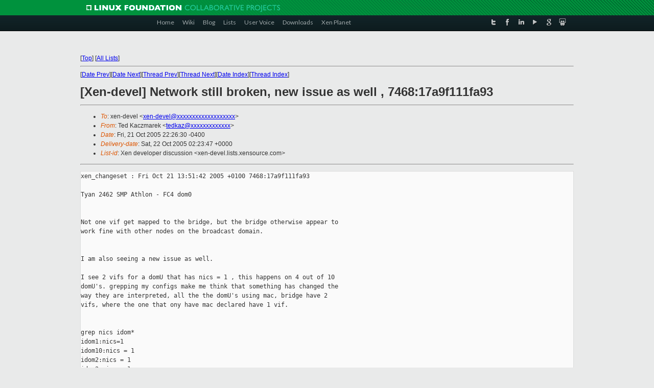

--- FILE ---
content_type: text/html
request_url: https://lists.xenproject.org/archives/html/xen-devel/2005-10/msg01166.html
body_size: 3821
content:
<!-- MHonArc v2.6.16 -->
<!--X-Subject: [Xen&#45;devel] Network still broken, new issue as well ,	7468:17a9f111fa93 -->
<!--X-From-R13: Frq Ynpmznerx <grqxnmNbcgbayvar.arg> -->
<!--X-Date: Sat, 22 Oct 2005 02:23:47 +0000 -->
<!--X-Message-Id: 1129947991.4325.26.camel@pluto.linsolutions.com -->
<!--X-Content-Type: text/plain -->
<!--X-Head-End-->
<!DOCTYPE html PUBLIC "-//W3C//DTD XHTML 1.0 Transitional//EN" "http://www.w3.org/TR/xhtml1/DTD/xhtml1-transitional.dtd">
<html xmlns="http://www.w3.org/1999/xhtml">
<head>
<meta http-equiv="Content-Type" content="text/html; charset=utf-8" />
<title>Xen project Mailing List</title>
</head>
<body bgcolor="#E9EAEA">
        
<link href="/archives/html/images/favicon.ico" rel="shortcut icon" type="image/vnd.microsoft.icon" />

<link href="/archives/html/css/layout.css" rel="stylesheet" type="text/css"/>

<link href="/archives/html/css/base.css" rel="stylesheet" type="text/css"/>
<link href="/archives/html/css/style1.css" rel="stylesheet" type="text/css"/>
<link href="/archives/html/css/menus.css" rel="stylesheet" type="text/css"/>
<link href="/archives/html/css/menus1.css" rel="stylesheet" type="text/css"/>
<link href='https://fonts.googleapis.com/css?family=Lato:400,700' rel='stylesheet' type='text/css'> 


<div class="green-header">
	<div class="mywrapper myclearfix">
		<img alt="" src="/archives/html/images/linux-foundation.png">
	</div>
</div>


<div class="myclearfix" id="mytoolbar">
	<div class="mywrapper myclearfix">
		<div class="float-left">				
			<div class="module smalltopmenu  deepest">
			<ul class="menu menu-line">
				<li class="level1 item435 active current"><a class="level1 active current" href="http://www.xenproject.org/"><span>Home</span></a></li>
				<li class="level1 item506"><a href="http://wiki.xenproject.org" class="item1 level1"><span>Wiki</span></a></li>
				<li class="level1 item507"><a href="http://blog.xenproject.org" class="item2 level1"><span>Blog</span></a></li>
				<li class="level1 item517"><a href="http://lists.xenproject.org" class="item3 level1"><span>Lists</span></a></li>
				<li class="level1 item508"><a href="http://xenorg.uservoice.com" class="item4 level1"><span>User Voice</span></a></li>
				<li class="level1 item509"><a href="http://www.xenproject.org/downloads.html" class="item5 level1"><span>Downloads</span></a></li>
				<li class="level1 item510"><a href="http://www.xenproject.org/xen-planet.html" class="item6 level1"><span>Xen Planet</span></a></li></ul>		
			</div>				
		</div>
							
		<div class="float-right"><div class="module socialmenu  deepest">
			<ul class="menu menu-line">
				<li class="level1 item511"><a href="https://twitter.com/xen_org" class="twitter level1"><span><span style="background-image: url('/archives/html/images/twitter-icon.png');" class="icon"> </span>Twitter</span></a></li>
				<li class="level1 item512"><a href="https://www.facebook.com/pages/The-Xen-Project/181712638644349" class="facebook level1"><span><span style="background-image: url('/archives/html/images/facebook-icon.png');" class="icon"> </span>Facebook</span></a></li>
				<li class="level1 item513"><a href="http://www.linkedin.com/groups?home=&amp;gid=167190" class="linkedin level1"><span><span style="background-image: url('/archives/html/images/linkedin-icon.png');" class="icon"> </span>LinkedIn</span></a></li>
				<li class="level1 item514"><a href="http://vimeo.com/channels/xen" class="vimeo level1"><span><span style="background-image: url('/archives/html/images/vimeo-icon.png');" class="icon"> </span>Vimeo</span></a></li>
				<li class="level1 item515"><a href="https://plus.google.com/b/109906712194947644104/109906712194947644104/about" class="googleplus level1"><span><span style="background-image: url('/archives/html/images/googleplus-icon.png');" class="icon"> </span>Google Plus</span></a></li>
				<li class="level1 item516"><a href="http://slideshare.net/xen_com_mgr/presentations" class="slideshare level1"><span><span style="background-image: url('/archives/html/images/slideshare-icon.png');" class="icon"> </span>Slideshare</span></a></li>
			</ul>		
			</div>
		</div>
	</div>
</div>
    

<p>&nbsp;</p>
<table cellpadding="0" align="center" width="970px">
  <tr>
    <td>
    <!-- start main -->



<div class="metaIdxNav">
<nobr>[<a href="../">Top</a>]</nobr>
<nobr>[<a href="/archives/html/">All Lists</a>]</nobr>
</div>
</center>
<!--X-Body-Begin-->
<!--X-User-Header-->
<!--X-User-Header-End-->
<!--X-TopPNI-->
<hr>
[<a href="msg01165.html">Date Prev</a>][<a href="msg01167.html">Date Next</a>][<a href="msg01165.html">Thread Prev</a>][<a href="msg01250.html">Thread Next</a>][<a href="index.html#01166">Date Index</a>][<a href="threads.html#01166">Thread Index</a>]
<!--X-TopPNI-End-->
<!--X-MsgBody-->
<!--X-Subject-Header-Begin-->
<h1>[Xen-devel] Network still broken, new issue as well ,	7468:17a9f111fa93</h1>
<hr>
<!--X-Subject-Header-End-->
<!--X-Head-of-Message-->
<ul>
<li><em>To</em>: xen-devel &lt;<a href="mailto:xen-devel@DOMAIN.HIDDEN">xen-devel@xxxxxxxxxxxxxxxxxxx</a>&gt;</li>
<li><em>From</em>: Ted Kaczmarek &lt;<a href="mailto:tedkaz@DOMAIN.HIDDEN">tedkaz@xxxxxxxxxxxxx</a>&gt;</li>
<li><em>Date</em>: Fri, 21 Oct 2005 22:26:30 -0400</li>
<li><em>Delivery-date</em>: Sat, 22 Oct 2005 02:23:47 +0000</li>
<li><em>List-id</em>: Xen developer discussion &lt;xen-devel.lists.xensource.com&gt;</li>
</ul>
<!--X-Head-of-Message-End-->
<!--X-Head-Body-Sep-Begin-->
<hr>
<!--X-Head-Body-Sep-End-->
<!--X-Body-of-Message-->
<pre>xen_changeset : Fri Oct 21 13:51:42 2005 +0100 7468:17a9f111fa93

Tyan 2462 SMP Athlon - FC4 dom0


Not one vif get mapped to the bridge, but the bridge otherwise appear to
work fine with other nodes on the broadcast domain.


I am also seeing a new issue as well. 

I see 2 vifs for a domU that has nics = 1 , this happens on 4 out of 10
domU's. grepping my configs make me think that something has changed the
way they are interpreted, all the the domU's using mac, bridge have 2
vifs, where the one that ony have mac declared have 1 vif.


grep nics idom*
idom1:nics=1
idom10:nics = 1
idom2:nics = 1
idom3:nics = 1
idom4:nics = 1
idom5:nics = 1
idom6:nics = 1
idom7:nics = 1
idom8:nics = 1
idom9:nics = 1

 grep vif idom*
idom1:vif = ['mac=AA:00:00:00:00:17','bridge=xen-br0']
idom1:#vif = ['mac=AA:00:00:11:11:12','bridge=xen-br0',
'mac=AA:00:00:11:11:22','bridge=xen-br1',
'mac=AA:00:00:11:12:22','bridge=xen-br2']
idom1:#vif = ['mac=AA:00:00:11:11:11' , 'bridge=xen-br0' ,
'bridge=xen-br1' , 'bridge=xen-br2']
idom1:#vif = ['mac=AA:00:00:11:11:11' , 'bridge=xen-br0' ,
'bridge=xen-br1' ]
idom1:#vif = ['mac=AA:00:00:11:11:11','bridge=xen-br0' ,
'mac=AA:00:00:11:11:12', 'bridge=xen-br1']
idom1:#vif = ['mac=AA:00:00:11:11:11' 'mac=AA:00:00:11:11:12'] BAD, eth1
won't come up

idom10:#vif = [ 'mac=aa:00:66:00:01:08, bridge=xen-br0',
'mac=aa:00:66:01:01:08, bridge=xen-br1', 'mac=aa:00:66:02:01:08,
bridge=xen-br2' ]
idom10:vif = [ 'mac=AA:00:00:00:01:08, bridge=xen-br0' ]

idom2:vif = ['mac=AA:00:00:00:01:01']

idom3:vif = ['mac=AA:00:00:00:01:02' , 'bridge=xen-br0']

idom4:vif = ['mac=AA:00:00:00:01:03' , 'bridge=xen-br0']

idom5:vif = ['mac=AA:00:00&quot;00&quot;01:04' , 'bridge=xen-br0']

idom6:vif = [ 'mac=AA:00:00:00:01:05' ]

idom7:vif = [ 'mac=AA:00:00:00:01:07' ]

idom8:vif = [ 'mac=AA:00:00:00:01:08' ]

idom9:vif = [ 'mac=AA:00:00:00:01:09' ]

list_vm_nets_backends
idom1
(backend/local/domain/0/backend/vif/1/0)
(backend/local/domain/0/backend/vif/1/1)

idom2
(backend/local/domain/0/backend/vif/2/0)

idom3
(backend/local/domain/0/backend/vif/11/0)
(backend/local/domain/0/backend/vif/11/1)

idom4
(backend/local/domain/0/backend/vif/4/0)
(backend/local/domain/0/backend/vif/4/1)

idom5
(backend/local/domain/0/backend/vif/5/0)
(backend/local/domain/0/backend/vif/5/1)

idom6
(backend/local/domain/0/backend/vif/6/0)

idom7
(backend/local/domain/0/backend/vif/7/0)

idom8
(backend/local/domain/0/backend/vif/8/0)

idom9
(backend/local/domain/0/backend/vif/9/0)

idom10
(backend/local/domain/0/backend/vif/10/0)



I have to get caught up on the archives as I know lots of network
related changes are in progress. Would be great if we could get a little
change summary, I have tried to throw some kind of user help doc
together but you guys are like rabbits :-)

IMHO the configs should start to get stricter as well, right now one can
get away with spaces anywhere it seems, and until today it didn't matter
if I specified mac or mac/bridge. Same goes for many other options such
as cpu = -1, etc.. In the past I have always seen this come back to bite
you in the a@@. If the rules for the config get tighter, their is less
room for error across the board.

Regards,
Ted


_______________________________________________
Xen-devel mailing list
Xen-devel@xxxxxxxxxxxxxxxxxxx
<a  rel="nofollow" href="http://lists.xensource.com/xen-devel">http://lists.xensource.com/xen-devel</a>

</pre>
<!--X-Body-of-Message-End-->
<!--X-MsgBody-End-->
<!--X-Follow-Ups-->
<hr>
<ul><li><strong>Follow-Ups</strong>:
<ul>
<li><strong><a name="01250" href="msg01250.html">Re: [Xen-devel] Network still broken, new issue as well ,	7468:17a9f111fa93</a></strong>
<ul><li><em>From:</em> Ewan Mellor</li></ul></li>
</ul></li></ul>
<!--X-Follow-Ups-End-->
<!--X-References-->
<!--X-References-End-->
<!--X-BotPNI-->
<ul>
<li>Prev by Date:
<strong><a href="msg01165.html">[Xen-devel] [PATCH] xenstat - printing out of order enabled vcpu	usage</a></strong>
</li>
<li>Next by Date:
<strong><a href="msg01167.html">RE: [Xen-devel] [PATCH] [VT] Fix for python breakge</a></strong>
</li>
<li>Previous by thread:
<strong><a href="msg01165.html">[Xen-devel] [PATCH] xenstat - printing out of order enabled vcpu	usage</a></strong>
</li>
<li>Next by thread:
<strong><a href="msg01250.html">Re: [Xen-devel] Network still broken, new issue as well ,	7468:17a9f111fa93</a></strong>
</li>
<li>Index(es):
<ul>
<li><a href="index.html#01166"><strong>Date</strong></a></li>
<li><a href="threads.html#01166"><strong>Thread</strong></a></li>
</ul>
</li>
</ul>

<!--X-BotPNI-End-->
<!--X-User-Footer-->
<!--X-User-Footer-End-->

    <!-- end main -->
    </td>
  </tr>
</table>
<p>&nbsp;</p>

<div class="green-footer">
    <div class="mywrapper myclearfix">
    	<p>&copy;2013 Xen Project, A Linux Foundation Collaborative Project. All Rights Reserved. <br>
    Linux Foundation is a registered trademark of The Linux Foundation. <br>
    Xen Project is a trademark of The Linux Foundation.</p>		 
    </div> 
</div>

<link href="/archives/html/css/copyright.css" rel="stylesheet" type="text/css"/>
<hr>
<table cellpadding="0" align="center" width="970px">
  <tr valign="top">
    <td width="70px"><img src="/archives/html/images/rackspace.png" alt="Rackspace"></td>
    <td class="footnote">        
        <p>Lists.xenproject.org is hosted with <a href="http://www.rackspace.com/">RackSpace</a>, monitoring our<br>
           servers 24x7x365 and backed by RackSpace's Fanatical Support&reg;.</p>
    </td>
  </tr>
</table>

<!-- Asynchronous tracking code for Xen Project  -->
<script type="text/javascript">

var _gaq = _gaq || [];
_gaq.push(['_setAccount', 'UA-40152447-1']);
_gaq.push(['_setDomainName', 'xenproject.org']);
_gaq.push(['_trackPageview']);

(function() {
var ga = document.createElement('script'); ga.type = 'text/javascript'; ga.async = true;
ga.src = ('https:' == document.location.protocol ? 'https://ssl' : 'http://www') + '.google-analytics.com/ga.js';
var s = document.getElementsByTagName('script')[0]; s.parentNode.insertBefore(ga, s);
})();

</script>


</body>
</html>

